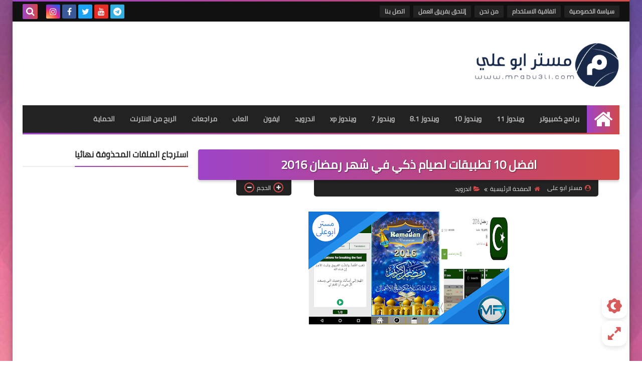

--- FILE ---
content_type: text/html; charset=utf-8
request_url: https://www.google.com/recaptcha/api2/aframe
body_size: 269
content:
<!DOCTYPE HTML><html><head><meta http-equiv="content-type" content="text/html; charset=UTF-8"></head><body><script nonce="Z5VCFGuTMC-QyLeUK1WPgw">/** Anti-fraud and anti-abuse applications only. See google.com/recaptcha */ try{var clients={'sodar':'https://pagead2.googlesyndication.com/pagead/sodar?'};window.addEventListener("message",function(a){try{if(a.source===window.parent){var b=JSON.parse(a.data);var c=clients[b['id']];if(c){var d=document.createElement('img');d.src=c+b['params']+'&rc='+(localStorage.getItem("rc::a")?sessionStorage.getItem("rc::b"):"");window.document.body.appendChild(d);sessionStorage.setItem("rc::e",parseInt(sessionStorage.getItem("rc::e")||0)+1);localStorage.setItem("rc::h",'1768420552201');}}}catch(b){}});window.parent.postMessage("_grecaptcha_ready", "*");}catch(b){}</script></body></html>